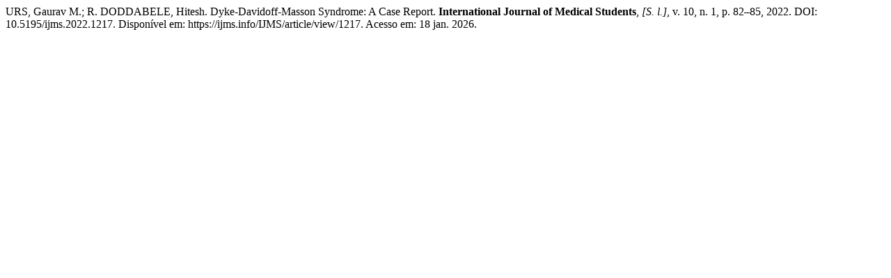

--- FILE ---
content_type: text/html; charset=UTF-8
request_url: https://ijms.info/IJMS/citationstylelanguage/get/associacao-brasileira-de-normas-tecnicas?submissionId=1217&publicationId=1265
body_size: 369
content:
<div class="csl-bib-body">
  <div class="csl-entry">URS, Gaurav M.; R. DODDABELE, Hitesh. Dyke-Davidoff-Masson Syndrome: A Case Report. <b>International Journal of Medical Students</b>, <i>[S. l.]</i>, v. 10, n. 1, p. 82–85, 2022. DOI: 10.5195/ijms.2022.1217. Disponível em: https://ijms.info/IJMS/article/view/1217. Acesso em: 18 jan. 2026.</div>
</div>